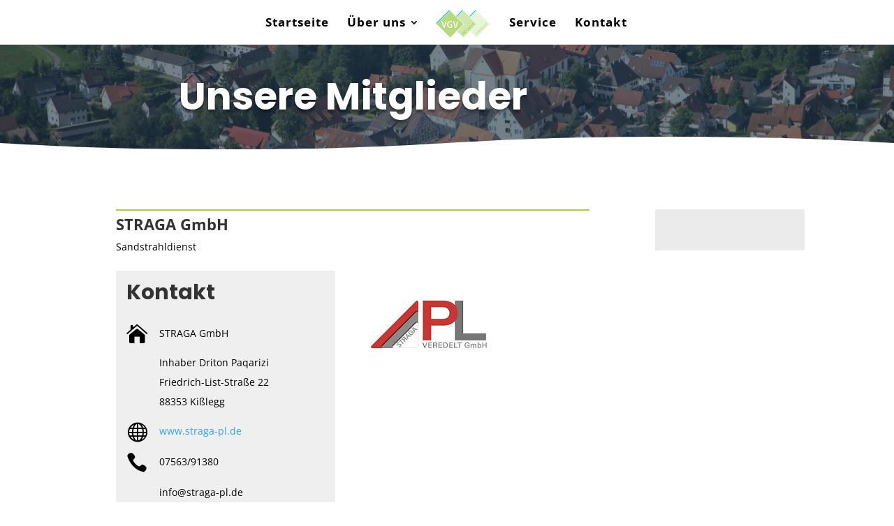

--- FILE ---
content_type: text/css
request_url: https://vgv-kisslegg.de/wp-content/et-cache/53158/et-core-unified-deferred-53158.min.css?ver=1767675774
body_size: 2615
content:
.et_pb_section_1.et_pb_section{padding-top:80px}.et_pb_row_inner_0{border-top-width:2px;border-top-color:#AFD135}.et_pb_column .et_pb_row_inner_0,.et_pb_column .et_pb_row_inner_5{padding-top:8px;padding-bottom:12px}.et_pb_text_1.et_pb_text,.et_pb_text_2.et_pb_text{color:#000000!important}.et_pb_text_1 h2,.et_pb_text_2 h2{font-family:'Poppins',Helvetica,Arial,Lucida,sans-serif;font-weight:700;font-size:30px;text-align:center}.et_pb_text_1{background-color:#ffffff;padding-bottom:23px!important;margin-bottom:16px!important}.et_pb_text_2{background-color:rgba(0,0,0,0);padding-left:15px!important;margin-bottom:20px!important}.et_pb_blurb_0.et_pb_blurb p,.et_pb_blurb_1.et_pb_blurb p,.et_pb_blurb_2.et_pb_blurb p,.et_pb_blurb_3.et_pb_blurb p{line-height:2em}.et_pb_blurb_0.et_pb_blurb,.et_pb_blurb_1.et_pb_blurb,.et_pb_blurb_2.et_pb_blurb,.et_pb_blurb_3.et_pb_blurb{color:#000000!important;line-height:2em;padding-left:15px!important;margin-bottom:14px!important}.et_pb_blurb_0 .et-pb-icon,.et_pb_blurb_1 .et-pb-icon,.et_pb_blurb_2 .et-pb-icon,.et_pb_blurb_3 .et-pb-icon{font-size:30px;color:#000000;font-family:ETmodules!important;font-weight:400!important}.et_pb_image_0{margin-top:120px!important;width:100%;text-align:left;margin-left:0}.et_pb_divider_0:before,.et_pb_divider_1:before{border-top-color:#7EBEC5}.et_pb_row_inner_2{background-color:#ffffff}.et_pb_column .et_pb_row_inner_2{padding-top:12px;padding-bottom:12px}.et_pb_row_inner_4.et_pb_row_inner{padding-right:50px!important;padding-bottom:0px!important;padding-left:7px!important;margin-left:49px!important;width:89.9%}.et_pb_column .et_pb_row_inner_4{padding-right:50px;padding-bottom:0px;padding-left:7px}.et_pb_text_4.et_pb_text{color:#0c71c3!important}.et_pb_text_4{margin-left:-8px!important}.et_pb_column_2{padding-right:15px;padding-left:15px;background:#ebebeb}.et_pb_column_inner_0,.et_pb_column_inner_3,.et_pb_column_inner_6{background-color:#efefef}.et_pb_row_inner_0.et_pb_row_inner,.et_pb_row_inner_5.et_pb_row_inner{padding-top:8px!important;padding-bottom:12px!important;width:90%;max-width:100%;margin-left:auto!important;margin-right:auto!important}.et_pb_image_0.et_pb_module{margin-left:auto!important;margin-right:auto!important}.et_pb_row_inner_2.et_pb_row_inner{padding-top:12px!important;padding-bottom:12px!important;width:90%;max-width:100%;margin-left:auto!important;margin-right:auto!important}@media only screen and (max-width:980px){.et_pb_row_inner_0{border-top-width:2px;border-top-color:#AFD135}.et_pb_image_0 .et_pb_image_wrap img{width:auto}}@media only screen and (max-width:767px){.et_pb_row_inner_0{border-top-width:2px;border-top-color:#AFD135}.et_pb_image_0 .et_pb_image_wrap img{width:auto}}